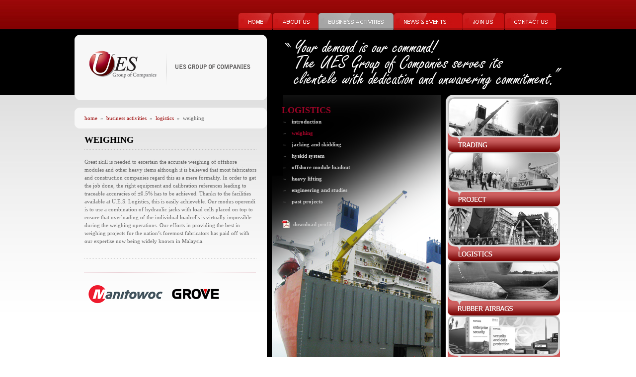

--- FILE ---
content_type: text/html
request_url: http://uesgroup.com.my/ba-logistics-weighing.html
body_size: 11877
content:
<!DOCTYPE html PUBLIC "-//W3C//DTD XHTML 1.0 Transitional//EN" "http://www.w3.org/TR/xhtml1/DTD/xhtml1-transitional.dtd">
<html xmlns="http://www.w3.org/1999/xhtml">
<head>
<meta http-equiv="Content-Type" content="text/html; charset=utf-8" />

<title>Logistic - U.E.S. Logistics (Malaysia) Sdn. Bhd. – transportation and lifting services - Experienced heavy lift enthusiasts - heavy lift and oversized transportation - lifting services - weighing, load out, jacking & skidding, oil & gas services, Strand jack, engineering solutions / services, self-propelled trailers</title>

<meta name="descriptions" content="U.E.S. Logistics (Malaysia) Sdn. Bhd. is a team of experienced heavy lift enthusiasts offering Malaysia and the rest of Asia a complete package of specialized heavy lift and oversized transportation & lifting services. From straight forward low loader transportation to moving ultra heavy items, crane supply or total project solutions. | weighing, load out, jacking & skidding, oil & gas services, Strand jack, engineering solutions / services, self-propelled trailers">

<meta name="keywords" content="Heavy and oversized Cargo transport, offshore module load-out & ultra heavy movements, Hydraulic skid system, Engineering lifting solutions , Engineering & Studies, Strandjack Solutions, weighing, load out, jacking & skidding, oil & gas services, UES Logistics (Malaysia) Sdn Bhd, Strand jack, engineering solutions / services, self-propelled trailers">

<meta name="created by" Content="UES E-Solutions Sdn. Bhd., http://www.ueses.com.my">
<meta name="copyright" Content="UES Group of Companies, http://www.uesgroup.com.my">
<meta name="robots" content="all">
<meta name="robots" content="index, follow">
<meta name="GOOGLEBOT" CONTENT="index, follow">
<link rel="shortcut icon" type="image/x-icon" href="favicon.ico" />

<link href="css/css.css" rel="stylesheet" type="text/css" />
<link rel="stylesheet" href="menu/menu.css" type="text/css" />
<script type='text/javascript' src='menu/jquery.js'></script>
<script type='text/javascript' src='menu/jquery.droppy.js'></script>

<script type="text/javascript">
<!--
function MM_swapImgRestore() { //v3.0
  var i,x,a=document.MM_sr; for(i=0;a&&i<a.length&&(x=a[i])&&x.oSrc;i++) x.src=x.oSrc;
}
function MM_preloadImages() { //v3.0
  var d=document; if(d.images){ if(!d.MM_p) d.MM_p=new Array();
    var i,j=d.MM_p.length,a=MM_preloadImages.arguments; for(i=0; i<a.length; i++)
    if (a[i].indexOf("#")!=0){ d.MM_p[j]=new Image; d.MM_p[j++].src=a[i];}}
}

function MM_findObj(n, d) { //v4.01
  var p,i,x;  if(!d) d=document; if((p=n.indexOf("?"))>0&&parent.frames.length) {
    d=parent.frames[n.substring(p+1)].document; n=n.substring(0,p);}
  if(!(x=d[n])&&d.all) x=d.all[n]; for (i=0;!x&&i<d.forms.length;i++) x=d.forms[i][n];
  for(i=0;!x&&d.layers&&i<d.layers.length;i++) x=MM_findObj(n,d.layers[i].document);
  if(!x && d.getElementById) x=d.getElementById(n); return x;
}

function MM_swapImage() { //v3.0
  var i,j=0,x,a=MM_swapImage.arguments; document.MM_sr=new Array; for(i=0;i<(a.length-2);i+=3)
   if ((x=MM_findObj(a[i]))!=null){document.MM_sr[j++]=x; if(!x.oSrc) x.oSrc=x.src; x.src=a[i+2];}
}
//-->
</script>

<script type="text/javascript">
  var _gaq = _gaq || [];
  _gaq.push(['_setAccount', 'UA-3254405-7']);
  _gaq.push(['_trackPageview']);
  (function() {
    var ga = document.createElement('script'); ga.type = 'text/javascript'; ga.async = true;
    ga.src = ('https:' == document.location.protocol ? 'https://ssl' : 'http://www') + '.google-analytics.com/ga.js';
    var s = document.getElementsByTagName('script')[0]; s.parentNode.insertBefore(ga, s);
  })();
</script>
</head>

<body onload="">

<div id="container">


<ul id='nav'>
  <li  id="aboutus"><a href="index.html" onmouseout="MM_swapImgRestore()" onmouseover="MM_swapImage('Image1','','i/but-01o.jpg',1)"><img src="i/but-01.jpg" alt="Home" name="Image1" width="68" height="34" border="0" id="Image1" /></a> </li>
  
<li ><a href="" onmouseout="MM_swapImgRestore()" onmouseover="MM_swapImage('Image2','','i/but-02o.jpg',1)"><img src="i/but-02.jpg" alt="About Us" name="Image2" width="91" height="34" border="0" id="Image2" /></a>
    <ul>
    <li><a href='au-companyprofile.html'>COMPANY PROFILE</a></li>     
    <li><a href='au-missionvision.html'>VISION and MISSION</a></li>
    <li><a href='au-groupstructure.html'>GROUP STRUCTURE</a></li>
    </ul> 
</li>
  
<li ><a href="" onmouseout="MM_swapImgRestore()" onmouseover="MM_swapImage('Image3','','i/but-03o.jpg',1)"><img src="i/but-03o.jpg" alt="Business Activities" name="Image3" width="151" height="34" border="0" id="Image3" /></a>
    <ul>
    <li><a href='ba-trading.html'>TRADING</a></li>     
    <li><a href='ba-project.html'>PROJECT</a></li>
    <li><a href='ba-logistics.html'>LOGISTICS</a></li>     
    <li><a href='ba-rubberairbags.html'>RUBBER AIRBAGS</a></li>
    <li><a href='ba-informationtechnology.html'>INFORMATION TECHNOLOGY</a></li>     
    <li><a href='ba-foodbeverage.html'>FOOD and BEVERAGE</a></li>
    </ul> 
</li>
    
<li ><a href="newsevents.html" onmouseout="MM_swapImgRestore()" onmouseover="MM_swapImage('Image4','','i/but-04o.jpg',1)"><img src="i/but-04.jpg" alt="News and Events" name="Image4" width="138" height="34" border="0" id="Image4" /></a></li>
      
<li ><a href="joinus.html" onmouseout="MM_swapImgRestore()" onmouseover="MM_swapImage('Image5','','i/but-05o.jpg',1)"><img src="i/but-05.jpg" alt="Join Us" name="Image5" width="83" height="34" border="0" id="Image5" /></a></li>

<li ><a href="contact.php" onmouseout="MM_swapImgRestore()" onmouseover="MM_swapImage('Image6','','i/but-06o.jpg',1)"><img src="i/but-06.jpg" alt="Contact Us" name="Image6" width="103" height="34" border="0" id="Image6" /></a></li>

</ul>
<script type='text/javascript'>
  $(function() {
    $('#nav').droppy();
  });
</script>



<div id="content-main-top">
<div id="left" class="logo"><img src="i/logo.png"/></div>
<div id="right" class="tag"><img src="i/tag.png"/></div>
</div>
<div id="content-main">
<div id="left" class="inner_info">
<img src="i/below-logo.png" width="387" height="11" /><br />

<div class="inni"><a href="index.html">home</a> &nbsp;&#187;&nbsp; <a href="ba-trading.html">business  activities</a> &nbsp;&#187;&nbsp; <a href="ba-logistics.html">logistics</a> &nbsp;&#187;&nbsp; weighing</div>

<div id="left" class="main_info">
  <h1 class="t_black">WEIGHING</h1>
  <div class="the_line"><img src="i/line2.png" width="3" height="3" /></div>
  <div>Great skill is needed to escertain the accurate weighing of offshore modules and other heavy items although it is believed that most fabricators and construction companies regard this as a mere formality. In order to get the job done, the right equipment and calibration references leading to traceable accuracies of ±0.5% has to be achieved. Thanks to the facilities available at U.E.S. Logistics, this is easily achieveble. Our modus operendi is to use a combination of hydraulic jacks with load cells placed on top to ensure that overloading of the individual loadcells is virtually impossible during the weighing operations. Our efforts in providing the best in weighing projects for the nation’s foremost fabricators has paid off with our expertise now being widely known in Malaysia.<br /><br />
<div class="the_line"><img src="i/line2.png" width="3" height="3" /></div>
</div>
<div class="partner_logo"><a href="http://www.manitowoc.com" target="_blank"><img src="i/partner_logo.png" width="278" height="47" border="0" /></a></div>
</div>
</div>

<div id="left"><div id="banner_button_b3"><div id="sub_button">
  <h1 class="t_red2">LOGISTICS</h1>
  &nbsp;&#187;&nbsp; <a href="ba-logistics.html">introduction</a><br />
  &nbsp;&#187;&nbsp; <a href="ba-logistics-weighing.html" class="active">weighing</a><br />
  &nbsp;&#187;&nbsp; <a href="ba-logistics-jackandskidding.html">jacking and skidding</a><br />
  &nbsp;&#187;&nbsp; <a href="ba-logistics-hyskid.html">hyskid system</a><br />
  &nbsp;&#187;&nbsp; <a href="ba-logistics-offshore.html">offshore module loadout</a><br />
  &nbsp;&#187;&nbsp; <a href="ba-logistics-heavylift.html">heavy lifting</a><br />
  &nbsp;&#187;&nbsp; <a href="ba-logistics-engineering.html">engineering and studies</a><br />
  &nbsp;&#187;&nbsp; <a href="ba-logistics-pastprojects.html">past projects</a><br /><br />
  <table width="200" border="0" cellspacing="0" cellpadding="0">
    <tr><td width="18"><img src="i/pdf.png" width="16" height="16" border="0" /></td>
      <td width="182"><a href="pdf/CompanyProfile_all.pdf" target="_blank">download profile</a></td>
    </tr>
  </table>
</div></div>

</div>

<div id="left">


<div class="inner_sidesubsi">
  <div class="inner_sidesubsi_2">
  <a href="ba-trading.html" onclick="window.focus(); return true;" onmouseover="document.Swap1.src='i/sside-01o.png'" onmouseout="document.Swap1.src='i/sside-01.png'">
  <img src="i/sside-01.png" border="0" name="Swap1" /></a>
  <a href="ba-project.html" onclick="window.focus(); return true;" onmouseover="document.Swap2.src='i/sside-02o.png'" onmouseout="document.Swap2.src='i/sside-02.png'">
  <img src="i/sside-02.png" border="0" name="Swap2" /></a>
  <a href="ba-logistics.html" onclick="window.focus(); return true;" onmouseover="document.Swap3.src='i/sside-03o.png'" onmouseout="document.Swap3.src='i/sside-03.png'">
  <img src="i/sside-03.png" border="0" name="Swap3" /></a>
  <a href="ba-rubberairbags.html" onclick="window.focus(); return true;" onmouseover="document.Swap4.src='i/sside-04o.png'" onmouseout="document.Swap4.src='i/sside-04.png'">
  <img src="i/sside-04.png" border="0" name="Swap4" /></a>
  <a href="ba-informationtechnology.html" onclick="window.focus(); return true;" onmouseover="document.Swap5.src='i/sside-05o.png'" onmouseout="document.Swap5.src='i/sside-05.png'">
  <img src="i/sside-05.png" border="0" name="Swap5" /></a>
  <a href="ba-foodbeverage.html" onclick="window.focus(); return true;" onmouseover="document.Swap6.src='i/sside-06o.png'" onmouseout="document.Swap6.src='i/sside-06.png'">
  <img src="i/sside-06.png" border="0" name="Swap6" /></a>
</div>
</div>

<div style="clear:both"></div>
</div>

</div>


</div>
<div id="container-footer">
<div id="container-f">

<div id="left" class="text_button"><span class="t_white"><a href="au-companyprofile.html">about us</a></span><br />
  <span id="container-fs">
  <a href="au-companyprofile.html">company profile</a><br />
  <a href="au-missionvision.html">vision & mission</a><br />
  <a href="au-groupstructure.html">group structure</a><br />
  </span>
</div>

<div id="left" class="text_button"><a href="ba-trading.html">business activities</a><br />
  <span id="container-fs">
<a href="ba-trading.html">trading</a><br />
<a href="ba-project.html">project</a><br />
<a href="ba-logistics.html">logistics</a><br />
<a href="ba-rubberairbags.html">rubber airbags</a><br />
<a href="ba-informationtechnology.html">information technology</a><br />
<a href="ba-foodbeverage.html">food and beverage</a></span></div>
<div id="left" class="text_button"><a href="newsevents.html">news &amp; events</a></div>
<div id="left" class="text_button"><a href="joinus.html">join us</a></div>
<div id="left" class="text_button"><a href="contact.php">contact us</a></div>
<div id="left" class="text_button"><a href="sitemap.html">site map</a></div>
<div id="left" class="text_button"><a href="http://intranet.uesgroup.com.my" target="_blank">intranet</a></div>

<div id="right" class="copyright">
  © 2011 UES GROUP OF COMPANIES. All Rights Reserved.
</div>
<div id="right"><img src="i/blogo.png"/></div>
</div>
</div>
</body>
</html>


--- FILE ---
content_type: text/css
request_url: http://uesgroup.com.my/css/css.css
body_size: 13877
content:
/* ---------------------------------------------------------------*/

/* --------------------->> Global <<<------------------*/

/* ---------------------------------------------------------------*/

html, body, form, fieldset, h1, h2, h3, h4, h5, h6, p, pre, blockquote, ul, li, ol, dl, address, img {
	margin:0;
	padding:0;
	font-family: "Arial", Calibri, Tahoma, sans-serif;
}
html, body {
	height: 100%;
	font-size: 11px;
	font-family:Verdana;
	line-height:15px;
	color:#666666;
	background:url(../i/bg.jpg) center top repeat-x #ffffff;
	behavior: url(csshover2.htc);
}
img {
	border:0;
	margin:0;
	padding:0;
	display:block;
}

/* Headings
------------------------------------------------------------------*/ 

li {}
h1, h2, h3, h4, h5, h6 {font-family: Tahoma;}
h1 {font-size:18px;}
h2 {font-size:14px;}
h3 {font-size:12px;}
h4 {font-size: 10pt;
	line-height:1.3em;}
h5 {font-size: 1em;
	margin-bottom: 5px;
	font-weight: bold;
	color: #6c6975;}
h6 {font-size: 1em;
	font-weight: bold;}
	
/* Common Formatting
------------------------------------------------------------------*/ 

p {margin:0;}
hr {border: 0;
	color: #e9e9e9;
	height: 1px;
	width: 100%;}
fieldset, img {border:0;}
sup {position:relative;
	bottom:0.3em;
	vertical-align:baseline;}
sub {position:relative;
	bottom:-0.2em;
	vertical-align:baseline;}
#right {float:right;}
#left {float:left;}
#sep{height:1px;
	width:100%;
	margin:10px 0;
	display:block;
	background:url(../i/sepline2-trans.png) left center repeat-x;}

/* Links
------------------------------------------------------------------*/  
a:link,  a:visited {
	color:#900;
	text-decoration:none;
}
a:hover {
	text-decoration:none;
	Color:#000000;
}
/* indicate
------------------------------------------------------------------*/
#indicate {
	float:left;
	width:50%;
	font:normal 7pt "Tahoma";
	text-transform:lowercase;
	color:#afafaf;
	padding:8px 0 0 0;
}
.txt_indicate {
	text-transform:lowercase;
	color:#ffffff;
}
#indicate a {
	color:#afafaf;
}
#indicate a:hover {
	color:#ffffff;
}
/* ---------------------------------------------------------------*/
/* --------------------->> Main Structure <<<------------------*/
/* ---------------------------------------------------------------*/

#container {
	width:980px;
	position: relative;
	margin: 0px auto;
}

#container-footer {
	width:100%;
	background:url(../i/footer-bg.jpg) repeat-x center top #000000;
	float:left;
	margin-top: 15px;
}

#container-f {
	width:980px;
	position: relative;
	margin: 0px auto;
}

#content-holder{
	float:left;
	width:980px;
	position: relative;
}

#content-butt-top {
	float:left;
	width:980px;
	margin:0 0 0 0;
	padding: 0;
}

#content-main-top {
	float:left;
	width:980px;
	margin:0 0 0 0;
	padding: 0;
}

#content-left-inner {
	float:left;
	width:660px;
	margin:20px 0 0 0;
	padding: 0 5px;
}

#content-left {
	float:left;
	width:660px;
	margin:120px 0 0 0;
	padding: 0 5px;
}

#content-left-banner {
	float:left;
	width:660px;
	padding: 0 0 20px 0;
}

#content-right-inner {
	float:right;
	width:220px;
	margin:20px 0 0 0;
	padding: 0 5px;
}

#content-right {
	float:right;
	width:220px;
	margin:120px 0 0 0;
	padding: 0 5px;
}


#content-banner-inner {
	float:right;
	width:900px;
	margin:120px 0 0 0;
	padding: 0 5px;
}

#content-butt {
	float:right;
	width:350px;
	margin:12px 0 0 0;
}

#logo {
	width:122px;
	position:absolute;
	padding:0 0 0 50px;
	z-index:1;
}

#surat {
	position:absolute;
	padding:740px 0 0 25px;
}


#content-body{
	float:left;
	width:1000px;
	padding:0 15px 15px 15px;
	background:#ffffff;
}

#inner{
	float:left;
	width:565px;
	background:url(../i/bg-inner.jpg) left top no-repeat #e4e2d3;
	padding:68px 15px 0 350px;
}


.logo{
	margin-top:10px;
}

.tag{
	margin-top:20px;
}

.subsidiaries{
	width:387px;
	background:#f7f7f7;
	text-align:center;
	padding:0;
	margin:0;
}

.inner_info{
	width:387px;
	background:none;
	text-align:left;
	padding:0;
	margin:0;
}

.main_banner{
	width:593px;
}

.main_news{
	margin-left:8px;
	width:288px;
	background:url(../i/main-newsbg.png) bottom center no-repeat #f3f3f3;
	float:right;
}

.inner_sidesubsi{
	width:230px;
	background:url(../i/side-button2bg.jpg) top left no-repeat #ffffff;
	float:left;
}

.inner_sidesubsi_2{
	margin:5px 0px 5px 4px;
	font-family:Tahoma;
	font-size:11px;
	float:right;
}

.main_info{
	margin:15px 20px 15px 20px;
	font-family:Tahoma;
	font-size:11px;
	line-height:16px;
}

.inni{
	text-align:left;
	font-family:Tahoma;
	font-size:11px;
	background:url(../i/inni-bg.png) top left no-repeat ;
	line-height:42px;
	padding-left:20px;
}


.main_about{
	margin-left:1px;
	margin-right:8px;
	width:288px;
	background:url(../i/main-newsbg.png) bottom center no-repeat #f3f3f3;
	float:right;
}

.logos{
	width:543px;
	height:127px;
	background:url(../i/logo-frame-bg.png) top left no-repeat;
	padding:10px 17px;
	margin-left:8px;
	margin-top:20px;
}


.reg-bg{
	background:url(../i/bg-inner2.jpg) left top no-repeat #e4e2d3!important;
	font-size:10px;
	padding: 3px 5px 3px 5px;
	border:0;
}

.copyright{
	margin: 20px 0 20px 0;
	line-height: 20px;
}

.text_button{
	margin: 20px 20px 30px 0;
	line-height: 20px;
}

.footer{
	padding: 0;
}

.footer-butt{
	padding:10px 20px;
}
.footer-sep{
	padding:13px 0 7px 0;
}

#footer {
	width:980px;
	float:left;
	position:relative;
	text-align:center;
	font:normal 11px "Arial";
	Color:#999999;
	margin-bottom:50px;
	height:0px;
}
#container-f a {
	Color:#aaaaaa;
	text-decoration: none;
}
#container-f a:hover {
	Color:#be3b43;
	text-decoration: none;
}

#container-fs a {
	Color:#666666;
	text-decoration: none;
}
#container-fs a:hover {
	Color:#be3b43;
	text-decoration: none;
}

#sub_button{
	padding:20px 30px;
	margin:0px 0px;
	line-height:23px;
}

#sub_button a{
	padding:5px 5px;
	color:#cccccc;
	font-weight:bold;
}

#sub_button a:hover{
	color:#ffffff;
}

#sub_button .active{
	color:#9b0426;
}

/* column left
------------------------------------ */

#col{
	float:left;
	width:554px;
	padding:13px 0 0 0;
	background:url(../i/rw1-trans.png) left top no-repeat;
}


#bodycopy{
	float:left;
	width:494px;
	background:url(../i/rw3.gif) left top no-repeat #ffffff;
	padding:10px 30px;
	text-align:justify;
}
#col-footer{
	float:left;
	width:554px;
	padding:0 0 13px 0;
}

#bodycopy .term{
	float:left;
	border-top:1px solid #e1e1e1;
	width:490px;
	margin:10px 0 0 0;
}
#bodycopy .btn{
	float:left;
	padding:0 20px 0 0;
	width:132px;
}

#bodycopy .term ol{
	margin:5px 0 0 30px;
}

#bodycopy .term ul{
	margin:5px 0 0 20px;
	list-style:disc;
}

#bodycopy .term ol li{
	padding:4px 0;
}


/* link-txt / text

------------------------------------ */

a.green {
	color:#00a650 !important;
}
a.green:hover {
	color:#313131;
}
.green-bold9 {
	color:#990000;
	font-weight:bold;
	font-size:12pt;
}
.news-where {
	color:#d4d4d4;
	font-style:italic;
}
/* ---------------------------------------------------------------*/

/* ------->> Search box & Select / Form element<<<-------------*/

/* ---------------------------------------------------------------*/



#searchbox {
	padding:0 15px 0 0;
	float:left;
	background:url(../i/dash-sep.gif) right center no-repeat;
}
form {
	margin: 0;
	padding: 0;
}
.input-search {
	border-top:1px solid #d7d7d7;
	border-bottom:1px solid #d7d7d7;
	border-left:1px solid #d7d7d7;
	border-right:none;
	font-size:85% !important;
	height:17px;
	color:#6d6e71;
 	*margin-top:-1px;
	padding:2px 0 0 0;
}
/* ---------------------------------------------------------------*/

/* ------->>Form element<<<-------------*/

/* ---------------------------------------------------------------*/

#form {
	float:left;
}
#form label {
	display: block;
	float: left;
}
#form p.row {
	width:440px;
	float:left;
	margin:5px 0 5px 0;
}
#form div.row {
	width:440px;
	float:left;
	margin:5px 0 5px 0;
}
#form p.row2 {
	float:left;
	margin:5px 0 5px 0;
	padding:0 0 0 180px;
}
#form p.row3 {
	width:470px;
	float:left;
	margin:2px 0 1px 0;
}
#form div.row3 {
	width:470px;
	float:left;
	margin:2px 0 1px 0;
}

#form label {
	font:bold 9pt "Arial";
	width: 120px;
	padding: 0 15px 0 0;
}

#form .formtable input[type=radio] { vertical-align:middle; }
#form .formtable label {
	font:normal 11px "Arial";
	width: auto;
	padding: 0 15px 0 0;
}


.textarea {
	width:200px;
	border:1px solid #e6e6e6;
	font:normal 8pt "Trebuchet MS";
}
.textarea2 {
	width:200px;
	border:1px solid #e6e6e6;
	height: 100px;
	font:normal 8pt "Trebuchet MS";
}
.input2 {
	border:1px solid #e6e6e6;
	height:15px;
	font:normal 8pt "Trebuchet MS";
	width: 180px;
}
.input3 {
	border:1px solid #e6e6e6;
	height:15px;
	font:normal 8pt "Trebuchet MS";
	width: 100px;
}
.input4 {
	border:1px solid #e6e6e6;
	height:15px;
	font:normal 8pt "Trebuchet MS";
	width: 34px;
}
.input5 {
	border:1px solid #e6e6e6;
	height:15px;
	font:normal 8pt "Trebuchet MS";
	width: 128px;
}
.input6 {
	border:1px solid #e6e6e6;
	height:15px;
	font:normal 8pt "Trebuchet MS";
	width: 128px;
	margin:0 0 8px 0;
}
.field {
	border:1px solid #e6e6e6;
	height:15px;
	font:normal 8pt "Trebuchet MS";
}
.select {
	border:1px solid #e6e6e6;
	font:normal 8pt "Trebuchet MS";
}
.button {
	border:1px solid #ffffff;
	font:bold 7pt "Trebuchet MS";
	color: #dddddd;
	background-color: #000000;
	margin-right:3px;
	padding:5px 5px;
}
.txt-red2 {
	color:#ff0600;
	font:bold 7pt "tahoma";
}
input.required {
	border:1px solid #e6e6e6;
	height:15px;
	font:normal 8pt "Arial";
	width: 180px;
}
.field {
	border:1px solid #e6e6e6;
	height:15px;
	font:normal 8pt "Arial";
	width: 200px;
}
input.required, textarea.required {
	border: 1px solid #d9d9d9;
}
input.validation-failed, textarea.validation-failed {
	border: 1px solid #ff7f00;
	color : #FF3300;
}
input.validation-passed, textarea.validation-passed {
	border: 1px solid #00CC00;
	color : #000;
}
.validation-advice {
	background-color: #ff7f00;
	color : #FFF;
	font-size:10px;
	padding: 3px 5px 3px 5px;
	border:0;
}

.t_red{
	color:#ff0000;
}

.t_red2{
	color:#9b0426;
}

.t_grey{
	color:#333333;
}

.t_black{
	color:#000000;
}

.the_line{
	background:url(../i/line2.png) repeat-x ;
	height:8px;
	margin:10px 0;
}

.t_white{
	color:#eeeeee;
}

.t_blue{
	color:#4962ad;
}

.t_orange{
	color:#f9a451;
}




.t_width{
	width:45px;
}


.innerbanner{
	background:#000;
}



#banner_button_a1{
	background:url(../i/side-about-01.png) no-repeat;
	width:360px;
	height:666px;
}

#banner_button_a2{
	background:url(../i/side-about-02.png) no-repeat;
	width:360px;
	height:666px;
}


#banner_button_a3{
	background:url(../i/side-about-03.png) no-repeat;
	width:360px;
	height:666px;
}

#banner_button_a4{
	background:url(../i/side-about-04.png) no-repeat;
	width:360px;
	height:666px;
}

#banner_button_j1{
	background:url(../i/side-joinus-01.png) no-repeat;
	width:360px;
	height:666px;
}

#banner_button_n1{
	background:url(../i/side-news-01.png) no-repeat;
	width:360px;
	height:666px;
}

#banner_button_c1{
	background:url(../i/side-contact-01.png) no-repeat;
	width:360px;
	height:666px;
}

#banner_button_b1{
	background:url(../i/side-ba-01.png) no-repeat;
	width:360px;
	height:666px;
}

#banner_button_b2{
	background:url(../i/side-ba-02.png) no-repeat;
	width:360px;
	height:666px;
}

#banner_button_b3{
	background:url(../i/side-ba-03.png) no-repeat;
	width:360px;
	height:666px;
}

#banner_button_b4{
	background:url(../i/side-ba-04.png) no-repeat;
	width:360px;
	height:666px;
}

#banner_button_b5{
	background:url(../i/side-ba-05.png) no-repeat;
	width:360px;
	height:666px;
}

#banner_button_b6{
	background:url(../i/side-ba-06.png) no-repeat;
	width:360px;
	height:666px;
}

#point ul {
	margin: 0;
	padding: 0;
	list-style-type: none;
}

#point li {
	font-size:11px;
	color:#666;
	display: block;
    padding: 4px 10px 4px 10px;
	margin: 1px 0 0 0;
    background: url(../i/arrow_orange.gif) 2px 3px no-repeat;
	background-position:0px 10px;
	border-bottom: 1px dotted #ccc;
    border-width: 1px 0;
}


.i_frame{
	padding:1px;
	background:#999999;
}

.img_gap{
	margin:6px;
}

.play_gap{
	margin:6px 0;
}

.news_img{
	width:102px;
}

.news_info{
	margin-left:10px;
	width:135px;
}

.news_info2{
	margin-left:10px;
	width:185px;
}

.more{ padding-top:5px;}


/* -------->> tooltips <<<---------*/

#screenshot{
        position:absolute;
        border:1px solid #ccc;
        background:#333;
        padding:5px;
        display:none;
        color:#fff;
}

#preview{
        position:absolute;
        border:1px solid #ccc;
        background:#333;
        padding:5px;
        display:none;
        color:#fff;
}

#tooltip{
        position:absolute;
        border:1px solid #333;
        background:#f7f5d1;
        padding:2px 5px;
        color:#333;
        display:none;
}

/* -------->> img main <<<---------*/

#main{
	margin:0px;
}

#main ul li{ 
	display: inline; 
	margin:0;
}

#main ul{ 
	margin:0;
}

/* -------->> other <<<---------*/


.main_info ul{ 
	list-style-type:circle;
	margin-left:20px;} 
	
	
.partner_logo{
	width:345px;
	text-align:center;
	padding-top:20px;
	margin-top:20px;
	border-top:1px dotted #9b0426;
}

--- FILE ---
content_type: text/css
request_url: http://uesgroup.com.my/menu/menu.css
body_size: 2094
content:

form, ul, h1, h2, h3, p {
    padding:0;
    margin:0;
}

/* Basic code - don't modify */
 
 #nav { display: block; margin: 0; padding: 0px; position: relative; float: right; width: 670px; margin-top:26px;}
  #nav li { display: block; list-style: none; margin: 0; padding: 0; float: left; position: relative; margin-right:1px;}
  #nav a { display: block; }
  #nav ul { display: none; position: absolute; left: 0; margin: 0; padding: 0; }
  * html #nav ul { line-height: 0; } /* IE6 "fix" */
  	#nav ul a { zoom: 1; } /* IE6/7 fix */
    #nav ul li { float: none; }
    #nav ul ul { top: 0; }
    
/* Essentials - configure this */

#nav ul { width: 174px; }
#nav ul ul { left: 131px; }

/* Everything else is theming */
 
#nav { 
   height:34px;
}
#nav #aboutus {padding-left: 20px; }
#nav *:hover { background-color: none; }
#nav a { border-right: 0px solid white; color: white; font-size: 11px; padding: 0px; line-height: 2;  text-decoration: none; }
#nav li.hover a { }
#nav ul { top: 34px; } /* first dropdown  menu*/
#nav ul li a { background-color: #5E5A5A; padding-left: 10px; line-height:30px; }
#nav ul a.hover { background-color: #cb1d1d; }
#nav ul a { border-bottom: 1px solid white; border-right: none; opacity: 0.95; filter: alpha(opacity=95); }
/* #nav ul a { border-bottom: none; } - I also needed this for IE6/7 */




#topnavi {
	float: right;
	width: 136px;
	height: 56px;
	margin-top: 0px;
	padding-left: 0px;
	 background-image:url(../images/topnavi_bg.gif);
	 background-repeat:no-repeat;
	 display:block;
}


#topnavi ul {
    list-style-type:none;
}
#topnavi li {
    float:right;
    display:block;
    text-align:center;
    font-size:10px;
    font-weight:bold;
}

#topnavi #home {padding-right: 0px; }
#topnavi #contactus { padding-left: 0px; }

#topnavi img { float:left; }
#topnavi a:hover img { visibility:hidden }
#topnavi a { display:block; float:left; text-decoration:none; }
* html a:hover { visibility:visible }

#topnavi a.selected img {
    visibility:hidden
}